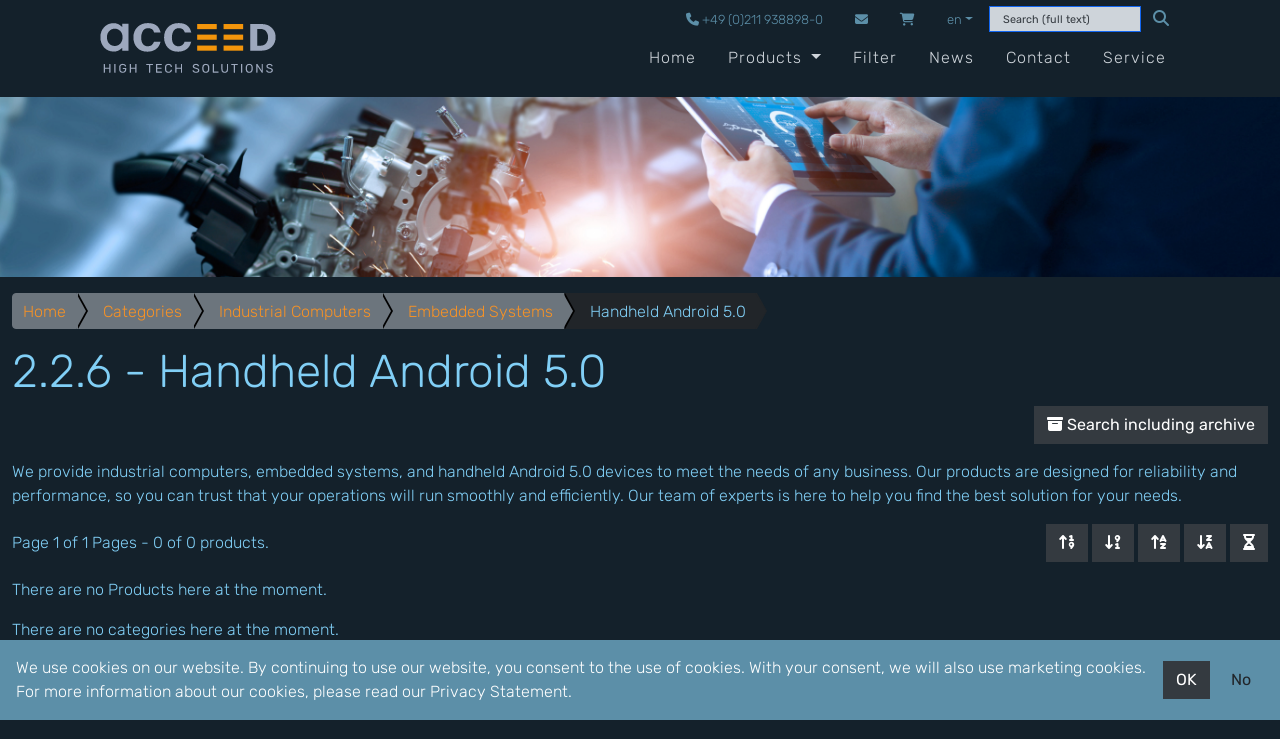

--- FILE ---
content_type: text/html; charset=utf-8
request_url: https://acceed.com/en/category/handheld-android-5-0/
body_size: 3790
content:


<!DOCTYPE html>
<html lang="en">
<head>
  <title>
    2.2.6 - Exploring the Benefits of Industrial Computers and Embedded Systems with Handheld Android 5.0 - 
</title>
  <meta name="description" content="
  
    Exploring the Benefits of Industrial Computers and Embedded Systems with Handheld Android 5.0
  
">
  <meta charset="utf-8">
  <meta name="acceed" content="yes">
  <meta http-equiv="X-UA-Compatible" content="IE=edge">
  <meta name="author" content="Stefan Ostrowski">
  <meta name="viewport" content="width=device-width, initial-scale=1, shrink-to-fit=no">
  <meta name="robots" content=""/>
  <meta name="referrer" content="origin-when-cross-origin" />
  <meta name="siwecostoken" content="9nu1g3wuUD5m1BJSOOZ9858GJ1B5B8Q58zd9a8XKVRG871P8I5Z7ogUJv3Vc0tQA" />
  <link href="/static/img/favicon.0f55ee1ab439.ico" rel="shortcut icon">
  <link href="/static/img/favicon.894499398e8b.png" rel="icon" type="image/png" sizes="32x32">
  <link href="/static/css/style.4a4581d3a9dc.css" rel="stylesheet">
  
</head>
  <body>
<div id="fullwrapper">
  <header>
    
      
<div class="container">
<nav class="navbar navbar-expand-lg navbar-dark mx-3 p-0">
  <div class="d-flex flex-row justify-content-between align-items-center flex-fill mb-3">
    <div class="d-flex flex-column flex-lg-row flex-fill">
      <div class="d-flex flex-row justify-content-between align-items-center flex-fill">
        <a class="navbar-brand logo" href="/en/">
          <img class="mt-3" src="/static/img/acceed-logo.7ca1cb878b57.svg" alt="acceed">
        </a>
        <button class="navbar-toggler my-auto" type="button" data-bs-toggle="collapse" aria-expanded="false" aria-label="Toggle navigation" aria-controls=".header-collapse" data-bs-target=".header-collapse">
          <span><i class="fa fa-bars"></i></span>
        </button>
      </div>
      <div id="menu" class="d-flex flex-column-reverse flex-lg-column flex-fill">
        
<div id="header-contact" class="collapse navbar-collapse navbarcollapse header-collapse">
  <ul class="navbar-nav d-flex flex-fill">
    <li class="nav-item ms-lg-auto">
      <a id="contact-phone" class="nav-link phone" href="tel:+492119388980">
        <i class="fa fa-phone"></i> +49 (0)211 938898-0
      </a>
    </li>
    <li class="nav-item">
      <a id="contact-email" class="nav-link email" href="mailto:support@acceed.com">
        <i class="fa fa-envelope"></i><span class="d-inline d-lg-none d-xxl-inline"> support@acceed.com</span>
      </a>
    </li>
    
    
    <li id="cart-quantity" class="nav-item">
      <a class="nav-link" href="/en/carts/"><i id="cart-icon" class="fa fa-shopping-cart"></i><span class="d-inline d-lg-none ms-3"> empty</span></a>
    </li>
    <li class="nav-item dropdown">
      <a class="nav-link dropdown-toggle" href="#" id="navbarLanguage" role="button" data-bs-toggle="dropdown" aria-expanded="false">en</a>
      <ul class="dropdown-menu" aria-labelledby="navbarDropdown">
        
        
        
          
        <li><a class="dropdown-item active" href="/en/category/handheld-android-5-0/">English</a></li>
          
        <li><a class="dropdown-item" href="/de/category/handheld-android-5-0/">Deutsch</a></li>
      </ul>
    </li>
  </ul>
  <form id="search" class="form-inline ms-auto" action="/en/search/" method="get">
    <div class="input-group d-flex align-items-center">
      <input name="q" type="search" value="" class="form-control" placeholder="Search (full text)" aria-label="Search" tabindex="1" autofocus/>
      <div class="input-group-append">
        <button class="btn btn-bg-dark text-secondary" type="submit"><i class="fa fa-search"></i></button>
      </div>
    </div>
  </form>
</div>

        
<div id="header-product" class="collapse navbar-collapse navbarcollapse header-collapse">
  <ul class="navbar-nav d-flex flex-fill">
    
    <li class="nav-item ms-lg-auto">
      <a class="nav-link" href="/en/">Home</a>
    </li>
    <li class="nav-item dropdown">
      <a class="nav-link dropdown-toggle" href="#" id="navbarDropdown" role="button"
         data-bs-toggle="dropdown" aria-haspopup="true" aria-expanded="false">
        Products
      </a>
      <div class="dropdown-menu" aria-labelledby="navbarDropdown">
        
        <a class="dropdown-item" href="/en/category/pc-server/">PC Server</a>
        
        <a class="dropdown-item" href="/en/category/industrial-computers/">Industrial Computers</a>
        
        <a class="dropdown-item" href="/en/category/pc-add-on-cards/">PC Add-On Cards</a>
        
        <a class="dropdown-item" href="/en/category/network/">Network</a>
        
        <a class="dropdown-item" href="/en/category/vision-video/">Vision &amp; Video</a>
        
        <a class="dropdown-item" href="/en/category/software/">Software</a>
        
        <a class="dropdown-item" href="/en/category/signal-conditioning/">Signal Conditioning</a>
        
        <a class="dropdown-item" href="/en/category/sensors-and-accessories/">Sensors and Accessories</a>
        
        <a class="dropdown-item" href="/en/category/other/">Other</a>
        
      </div>
    </li>
    
    
    <li class="nav-item">
      <a class="nav-link" href="/en/filter/">Filter</a>
    </li>
    
    <li class="nav-item">
      <a class="nav-link" href="/en/news/">News</a>
    </li>
    
    <li class="nav-item">
      <a class="nav-link" href="/en/contact/">Contact</a>
    </li>
    
    <li class="nav-item">
      <a class="nav-link" href="/en/service/">Service</a>
    </li>
  </ul>
</div>

      </div>
    </div>
  </div>
</nav>
</div>

    
    
    <div id="banner" class="img-cover-container">
      
        <picture>
          <source media="(max-width: 1200px)" srcset="/static/img/banner/automation-sm.ee328e3a7a19.jpg" />
          <source media="(min-width: 1201px)" srcset="/static/img/banner/automation.4e3423e5d1a1.jpg" />
          <img class="img-cover" src="/static/img/banner/automation.4e3423e5d1a1.jpg" alt="Industrial automation"/>
        </picture>
      
    </div>
    
  </header>
  <main>
    
      


    
    
  <div class="container-xxl">
    
  <div class="row">
    <div class="col noleftpad">
      <div class="row">
        <div class="col-12">
          <ol class="breadcrumb breadcrumb-arrow">
            <li><a href="/en/">Home</a></li>
          
            
            <li><a href="/en/products/">Categories</a></li>
            
          
            
            <li><a href="/en/category/industrial-computers/">Industrial Computers</a></li>
            
          
            
            <li><a href="/en/category/embedded-systems/">Embedded Systems</a></li>
            
          
            
            <li class='active'><span>Handheld Android 5.0</span></li>
            
          
          </ol>
        </div>
      </div>
      



      <div class="page-title simple-title">
        <h1>
          2.2.6 - Handheld Android 5.0<br /><small></small>
        </h1>
      </div>
      <div class="d-flex mb-3">
        
        <a class="btn btn-gray fit-content ms-auto" href="?a=true" name="archive"><i class="fa-regular fa-box-archive"></i> Search including archive</a>
        
      </div>
      <p>We provide industrial computers, embedded systems, and handheld Android 5.0 devices to meet the needs of any business. Our products are designed for reliability and performance, so you can trust that your operations will run smoothly and efficiently. Our team of experts is here to help you find the best solution for your needs.</p>
      
      
      <div class="row">
        
          <div class="col-12 noleftpad d-flex flex-column flex-sm-row align-items-center">
            <div>
            
              <p>Page 1 of 1 Pages - 0 of 0 products.</p>
            
            </div>
            

<div class="text-end flex-grow-1">
  <p>
    <a class="btn btn-gray" href="?sort=price_up" name="price ascending" title="Price ascending"><span class="fa fa-sort-numeric-up"></span></a>
    <a class="btn btn-gray" href="?sort=price_down" name="price decreasing" title="Price descending"><span class="fa fa-sort-numeric-desc"></span></a>
    <a class="btn btn-gray" href="?sort=alpabetic_up" name="alpabetic" title="Name ascending"><span class="fa fa-sort-alpha-up"></span></a>
    <a class="btn btn-gray" href="?sort=alpabetic_down" name="alpabetic" title="Name descending"><span class="fa fa-sort-alpha-desc"></span></a>
    <a class="btn btn-gray" href="?sort=latest" name="latest" title="Date"><span class="fa fa-hourglass-half"></span></a>
  </p>
</div>

          </div>
        
      </div>
      


  <p>There are no Products here at the moment.</p>


      



      


  <p>There are no categories here at the moment.</p>


    </div>
  </div>

  </div>

  </main>
   <footer class="bg-brand-dark">
    
      
<div class="container-fluid">
  <div class="row">
    <div class="col-12 col-sm-6 col-lg-3 pt-3 pb-3">
      <a class="navbar-brand logo" href="/en/">
        <img src="/static/img/acceed-logo.7ca1cb878b57.svg" alt="acceed">
      </a>
    </div>
    <div class="col-12 col-sm-6 col-lg-3 pt-3 pb-3">
      acceed GmbH<br/>
      Arnoldstr. 19<br/>
      40479 Düsseldorf<br/>
      Germany
    </div>
    <div class="col-12 col-sm-6 col-lg-3 pt-3 pb-3">
      Phone: <a href="tel:+492119388980">+49 211 938898 0</a><br/>
      Fax: <a href="tel:+4921193889828">+49 211 938898 28</a><br/>
      Email: <a href="mailto:info@acceed.com">info@acceed.com</a><br/>
      Web: <a href="https://www.acceed.com">www.acceed.com</a>
    </div>
    <div class="col-12 col-sm-6 col-lg-3 pt-3 pb-3">
      <ul class="nav navbar-nav">
        <li class="nav-item">
          <a class="nav-link" href="/en/impressum/" target="_blank">Imprint</a>
        </li>
        <li class="nav-item">
          <a class="nav-link" href="/en/agb/" target="_blank">General Terms</a>
        </li>
        <li class="nav-item">
          <a class="nav-link" href="/en/datenschutzerklaerung/" target="_blank">Privacy Statement</a>
        </li>
        <li class="nav-item">
          <a class="nav-link" href="/en/iso9001/" target="_blank">DIN EN ISO 9001</a>
        </li>
      </ul>
    </div>
  </div>
</div>

    
    

<input type="hidden" name="csrfmiddlewaretoken" value="R6SXzV1IoIGRliMy6WWGNmAU6J77bHasy5vzFaYPoTLAk62UnQsbe8ecsmFpDRTh">
  <div id="accept-cookies-placeholder">
    <div class="flex-lg-column w-100 p-3">
      <div class="d-lg-flex justify-content-lg-between d-inline-flex w-100">
        <div class="align-self-center">
          We use cookies on our website. By continuing to use our website, you consent to the use of cookies. With your consent, we will also use marketing cookies. For more information about our cookies, please read our <a class="text-white font-weight-bolder" href="/en/datenschutzerklaerung/" target="_blank">Privacy Statement</a>.
        </div>
        <div class="mt-auto mb-auto d-flex d-row">
          <button type="button" class="btn btn-white text-white">
            <span>OK</span>
          </button>
          <button type="button" class="btn btn-white text-white ms-2">
            <span>No</span>
          </button>
        </div>
      </div>
    </div>
  </div>


  </footer>
  <div class="w-100 fixed-bottom">
    

<input type="hidden" name="csrfmiddlewaretoken" value="R6SXzV1IoIGRliMy6WWGNmAU6J77bHasy5vzFaYPoTLAk62UnQsbe8ecsmFpDRTh">
  <div id="accept-cookies" class="bg-secondary text-white w-100">
    <div class="flex-lg-column w-100 p-3">
      <div class="d-lg-flex justify-content-lg-between d-inline-flex w-100">
        <div class="align-self-center">
          We use cookies on our website. By continuing to use our website, you consent to the use of cookies. With your consent, we will also use marketing cookies. For more information about our cookies, please read our <a class="text-white font-weight-bolder" href="/en/datenschutzerklaerung/" target="_blank">Privacy Statement</a>.
        </div>
        <div class="mt-auto mb-auto d-flex d-row">
          <button type="button" id="accept-cookies-button" class="btn btn-gray">
            <span>OK</span>
          </button>
          <button type="button" id="refuse-cookies-button" class="btn btn-outline-white ms-2">
            <span>No</span>
          </button>
        </div>
      </div>
    </div>
  </div>


  </div>
</div>
<script src="/static/node_modules/bootstrap/dist/js/bootstrap.min.b0794583ec02.js"></script>


<script nonce="kAHdgcYnjSHwL9wa">
  const ACCEPT_COOKIES_URL = '/en/cookie/';
</script>


  <script nonce="kAHdgcYnjSHwL9wa">
    var all_tags = [];
  </script>

<script src="/static/bundle/index.bundle.aa8179914dbe.js"></script>
</body>
</html>


--- FILE ---
content_type: image/svg+xml
request_url: https://acceed.com/static/img/acceed-logo.7ca1cb878b57.svg
body_size: 3243
content:
<?xml version="1.0" encoding="UTF-8"?>
<svg id="Ebene_1" xmlns="http://www.w3.org/2000/svg" viewBox="0 0 469.27 144.27">
  <g>
    <rect x="258.6" y="7.95" width="51.2" height="13.5" style="fill:#f3950b;"/>
    <rect x="258.6" y="35.85" width="51.2" height="13.5" style="fill:#f3950b;"/>
    <rect x="258.6" y="64.65" width="51.2" height="13.5" style="fill:#f3950b;"/>
    <rect x="327.6" y="7.95" width="51.2" height="13.5" style="fill:#f3950b;"/>
    <rect x="327.6" y="35.85" width="51.2" height="13.5" style="fill:#f3950b;"/>
    <rect x="327.6" y="64.65" width="51.2" height="13.5" style="fill:#f3950b;"/>
  </g>
  <g>
    <path d="m22.68,42.95c0,13.3,8.5,22.8,20.2,22.8s20.7-9.2,20.7-22.8-8.5-22.7-20.7-22.7c-11.5.1-20.2,9.6-20.2,22.7M79.28,7.55v70.7h-16.7v-7.4c-7.8,7.1-13.5,9.6-22.3,9.6-20.2,0-34.7-15.8-34.7-38C5.58,21.45,20.38,5.65,39.88,5.65c9.2,0,15.4,2.9,22.6,10.1V7.55h16.8Z" style="fill:#9da8bd;"/>
    <path d="m129.68,66.55c-5.5,0-9.8-2-12.8-5.9-3.1-4-4.6-9.6-4.6-16.9,0-6.9,1.5-12.7,4.4-17.6,2.9-4.9,7.7-7.3,14.2-7.3,8.2,0,13.2,3.8,15.1,11.2h16.9c-3.6-16.4-14.6-24.6-33-24.6-11.5,0-20.7,3.6-27.6,10.7-6.9,7.1-10.4,16.1-10.4,27s3.2,19.5,9.5,26.7c6.3,7.3,15.3,10.9,27.1,10.9,8.6,0,16-2.2,22.2-6.5,6.1-4.3,10.2-11,12.3-19.9h-17c-3,8.1-8.4,12.2-16.3,12.2" style="fill:#9da8bd;"/>
    <path d="m209.88,66.55c-5.5,0-9.8-2-12.8-5.9-3.1-4-4.6-9.6-4.6-16.9,0-6.9,1.5-12.7,4.4-17.6,2.9-4.9,7.7-7.3,14.2-7.3,8.2,0,13.2,3.8,15.1,11.2h16.9c-3.6-16.4-14.6-24.6-33-24.6-11.5,0-20.7,3.6-27.6,10.7-6.9,7.1-10.4,16.1-10.4,27s3.2,19.5,9.5,26.7c6.3,7.3,15.3,10.9,27.1,10.9,8.6,0,16-2.2,22.1-6.5s10.2-11,12.3-19.9h-17c-2.9,8.1-8.3,12.2-16.2,12.2" style="fill:#9da8bd;"/>
    <path d="m415.88,20.85v44.2h7.8c6.9,0,12-2.2,15.4-6.7,3.3-4.5,5-9.8,5-15.8,0-4.3-1-8.2-2.9-11.8s-4.3-6.2-7.1-7.6c-2.8-1.5-6.3-2.2-10.2-2.2h-8v-.1Zm-18.6-13h24.7c10.1,0,17.6,1.2,22.5,3.6,4.9,2.4,9.4,6.3,13.3,11.5,3.9,5.3,5.9,11.9,5.9,19.9,0,10.1-3.4,18.5-10.2,25.3-6.8,6.8-16.2,10.1-28.3,10.1h-27.8V7.85h-.1Z" style="fill:#9da8bd;"/>
  </g>
  <g>
    <path d="m14.92,136.01c-.24,0-.42-.07-.56-.21-.13-.14-.2-.32-.2-.54v-21.33c0-.24.07-.43.2-.57.13-.14.32-.21.56-.21h1.67c.24,0,.43.07.57.21s.21.33.21.57v9.02h11.24v-9.02c0-.24.07-.43.21-.57s.32-.21.54-.21h1.67c.24,0,.43.07.57.21.14.14.21.33.21.57v21.33c0,.22-.07.4-.21.54-.14.14-.33.21-.57.21h-1.67c-.22,0-.4-.07-.54-.21s-.21-.32-.21-.54v-9.38h-11.24v9.38c0,.22-.07.4-.21.54s-.33.21-.57.21h-1.67Z" style="fill:#9da8bd;"/>
    <path d="m42.79,136.01c-.24,0-.42-.07-.56-.21-.13-.14-.2-.32-.2-.54v-21.37c0-.22.07-.4.2-.54.13-.14.32-.21.56-.21h1.73c.22,0,.4.07.54.21s.21.32.21.54v21.37c0,.22-.07.4-.21.54s-.32.21-.54.21h-1.73Z" style="fill:#9da8bd;"/>
    <path d="m63.83,136.34c-1.92,0-3.54-.36-4.88-1.08-1.34-.72-2.36-1.73-3.07-3.04-.71-1.31-1.11-2.84-1.19-4.61-.02-.96-.03-1.98-.03-3.05s.01-2.11.03-3.09c.09-1.76.48-3.29,1.19-4.57.71-1.29,1.74-2.29,3.09-3.01,1.35-.72,2.97-1.08,4.87-1.08,1.55,0,2.89.22,4.02.65,1.13.44,2.06.99,2.79,1.65.73.67,1.27,1.36,1.63,2.08s.55,1.35.57,1.89c.02.2-.03.35-.16.47-.13.12-.31.18-.52.18h-1.93c-.22,0-.38-.04-.47-.13-.1-.09-.19-.24-.28-.46-.2-.57-.52-1.12-.96-1.67-.45-.54-1.05-1-1.8-1.36s-1.72-.54-2.89-.54c-1.72,0-3.11.47-4.17,1.4-1.06.94-1.63,2.48-1.71,4.64-.07,1.94-.07,3.88,0,5.82.09,2.18.66,3.74,1.73,4.69,1.07.95,2.46,1.42,4.18,1.42,1.15,0,2.18-.21,3.09-.64.9-.42,1.62-1.08,2.14-1.98.52-.89.78-2.03.78-3.4v-1.37h-4.9c-.22,0-.4-.07-.54-.21s-.21-.33-.21-.57v-1.04c0-.24.07-.43.21-.57s.32-.21.54-.21h7.38c.24,0,.42.07.56.21.13.14.2.33.2.57v3.14c0,1.79-.37,3.34-1.09,4.67-.73,1.33-1.79,2.36-3.19,3.09-1.39.73-3.06,1.09-5,1.09Z" style="fill:#9da8bd;"/>
    <path d="m83.1,136.01c-.24,0-.42-.07-.56-.21-.13-.14-.2-.32-.2-.54v-21.33c0-.24.07-.43.2-.57.13-.14.32-.21.56-.21h1.67c.24,0,.43.07.57.21s.21.33.21.57v9.02h11.24v-9.02c0-.24.07-.43.21-.57s.32-.21.54-.21h1.67c.24,0,.43.07.57.21.14.14.21.33.21.57v21.33c0,.22-.07.4-.21.54-.14.14-.33.21-.57.21h-1.67c-.22,0-.4-.07-.54-.21s-.21-.32-.21-.54v-9.38h-11.24v9.38c0,.22-.07.4-.21.54s-.33.21-.57.21h-1.67Z" style="fill:#9da8bd;"/>
    <path d="m133.37,136.01c-.22,0-.4-.07-.54-.21s-.21-.32-.21-.54v-19.21h-6.27c-.22,0-.4-.07-.54-.21-.14-.14-.21-.32-.21-.54v-1.37c0-.24.07-.43.21-.57.14-.14.32-.21.54-.21h15.75c.24,0,.43.07.57.21s.21.33.21.57v1.37c0,.22-.07.4-.21.54-.14.14-.33.21-.57.21h-6.24v19.21c0,.22-.07.4-.21.54-.14.14-.33.21-.57.21h-1.7Z" style="fill:#9da8bd;"/>
    <path d="m151.87,136.01c-.24,0-.42-.07-.56-.21-.13-.14-.2-.32-.2-.54v-21.33c0-.24.07-.43.2-.57.13-.14.32-.21.56-.21h13.49c.24,0,.42.07.56.21.13.14.2.33.2.57v1.24c0,.24-.07.42-.2.55-.13.13-.32.2-.56.2h-11.11v7.16h10.39c.24,0,.42.07.56.21.13.14.2.33.2.57v1.21c0,.22-.07.4-.2.54-.13.14-.32.21-.56.21h-10.39v7.42h11.37c.24,0,.42.07.56.2.13.13.2.32.2.56v1.27c0,.22-.07.4-.2.54-.13.14-.32.21-.56.21h-13.75Z" style="fill:#9da8bd;"/>
    <path d="m183.49,136.34c-2,0-3.67-.37-4.98-1.11-1.32-.74-2.31-1.77-2.99-3.1-.68-1.33-1.05-2.88-1.11-4.64-.02-.89-.03-1.85-.03-2.88s.01-2,.03-2.94c.06-1.76.44-3.31,1.11-4.64.68-1.33,1.67-2.36,2.99-3.1,1.32-.74,2.98-1.11,4.98-1.11,1.5,0,2.82.21,3.95.62,1.13.41,2.07.97,2.83,1.67.75.7,1.32,1.48,1.72,2.34s.61,1.75.65,2.66c.02.2-.04.36-.18.49s-.31.2-.51.2h-1.8c-.2,0-.36-.05-.51-.16s-.25-.3-.31-.59c-.37-1.7-1.06-2.86-2.07-3.5-1.01-.63-2.28-.95-3.81-.95-1.74,0-3.13.5-4.15,1.49-1.02.99-1.58,2.58-1.67,4.75-.07,1.79-.07,3.62,0,5.49.09,2.18.64,3.76,1.67,4.75,1.02.99,2.41,1.49,4.15,1.49,1.52,0,2.79-.32,3.81-.95,1.01-.63,1.7-1.8,2.07-3.5.06-.28.17-.48.31-.59s.31-.16.51-.16h1.8c.2,0,.36.06.51.2s.2.29.18.49c-.04.92-.26,1.8-.65,2.66s-.96,1.64-1.72,2.34c-.75.7-1.69,1.25-2.83,1.67-1.13.41-2.45.62-3.95.62Z" style="fill:#9da8bd;"/>
    <path d="m202.34,136.01c-.24,0-.42-.07-.56-.21-.13-.14-.2-.32-.2-.54v-21.33c0-.24.07-.43.2-.57.13-.14.32-.21.56-.21h1.67c.24,0,.43.07.57.21s.21.33.21.57v9.02h11.24v-9.02c0-.24.07-.43.21-.57s.32-.21.54-.21h1.67c.24,0,.43.07.57.21.14.14.21.33.21.57v21.33c0,.22-.07.4-.21.54-.14.14-.33.21-.57.21h-1.67c-.22,0-.4-.07-.54-.21s-.21-.32-.21-.54v-9.38h-11.24v9.38c0,.22-.07.4-.21.54s-.33.21-.57.21h-1.67Z" style="fill:#9da8bd;"/>
    <path d="m255.42,136.34c-1.89,0-3.49-.29-4.77-.87-1.29-.58-2.27-1.33-2.96-2.25-.69-.93-1.05-1.91-1.09-2.96,0-.17.07-.33.21-.47.14-.14.31-.21.51-.21h1.67c.26,0,.46.07.59.2.13.13.22.28.26.46.11.52.38,1.04.8,1.55s1.02.94,1.8,1.27c.77.34,1.77.51,2.99.51,1.87,0,3.25-.33,4.13-1,.88-.66,1.32-1.55,1.32-2.66,0-.76-.23-1.38-.7-1.85-.47-.47-1.18-.89-2.14-1.26-.96-.37-2.2-.77-3.72-1.21-1.59-.46-2.91-.96-3.95-1.5-1.04-.54-1.82-1.22-2.34-2.03s-.77-1.83-.77-3.07c0-1.18.32-2.23.95-3.15.63-.92,1.54-1.66,2.73-2.21,1.19-.54,2.63-.82,4.33-.82,1.35,0,2.53.18,3.54.54,1.01.36,1.86.84,2.53,1.44.67.6,1.19,1.24,1.54,1.93.35.69.53,1.36.56,2.01,0,.15-.05.3-.16.44s-.28.21-.52.21h-1.73c-.15,0-.31-.04-.47-.13-.16-.09-.29-.25-.38-.49-.13-.89-.63-1.64-1.5-2.25-.87-.61-2-.91-3.4-.91s-2.57.27-3.45.82c-.88.54-1.32,1.39-1.32,2.55,0,.74.21,1.36.62,1.85.41.49,1.07.92,1.96,1.29.89.37,2.06.76,3.5,1.18,1.74.48,3.17.99,4.28,1.52,1.11.53,1.93,1.2,2.47,1.99.53.79.8,1.81.8,3.05,0,1.37-.36,2.54-1.08,3.51-.72.97-1.73,1.71-3.02,2.22-1.3.51-2.83.77-4.59.77Z" style="fill:#9da8bd;"/>
    <path d="m281.16,136.34c-1.85,0-3.44-.32-4.77-.96-1.33-.64-2.35-1.63-3.07-2.97-.72-1.34-1.12-3.02-1.21-5.05-.02-.96-.03-1.88-.03-2.76s.01-1.8.03-2.76c.09-2,.51-3.67,1.26-5.01.75-1.34,1.8-2.34,3.14-3.01,1.34-.66,2.89-1,4.66-1s3.35.33,4.69,1c1.34.67,2.39,1.67,3.15,3.01s1.18,3.01,1.24,5.01c.04.96.07,1.88.07,2.76s-.02,1.8-.07,2.76c-.07,2.03-.46,3.71-1.19,5.05-.73,1.34-1.76,2.33-3.09,2.97-1.33.64-2.93.96-4.8.96Zm0-2.78c1.68,0,3.04-.5,4.1-1.5s1.63-2.62,1.72-4.87c.04-.98.07-1.86.07-2.63s-.02-1.64-.07-2.6c-.04-1.5-.32-2.72-.83-3.66-.51-.94-1.19-1.62-2.04-2.06s-1.83-.65-2.94-.65-2.03.22-2.88.65-1.53,1.12-2.04,2.06c-.51.94-.8,2.16-.87,3.66-.02.96-.03,1.83-.03,2.6s.01,1.65.03,2.63c.09,2.24.66,3.87,1.73,4.87s2.42,1.5,4.05,1.5Z" style="fill:#9da8bd;"/>
    <path d="m300.41,136.01c-.24,0-.42-.07-.56-.21-.13-.14-.2-.32-.2-.54v-21.37c0-.22.07-.4.2-.54.13-.14.32-.21.56-.21h1.73c.22,0,.39.07.52.21.13.14.2.32.2.54v19.28h10.88c.24,0,.42.07.55.21.13.14.2.33.2.57v1.31c0,.22-.07.4-.2.54-.13.14-.32.21-.55.21h-13.33Z" style="fill:#9da8bd;"/>
    <path d="m330.69,136.34c-1.83,0-3.4-.33-4.72-.98-1.32-.65-2.33-1.65-3.04-2.99-.71-1.34-1.06-3.07-1.06-5.18v-13.26c0-.24.07-.43.2-.57.13-.14.32-.21.55-.21h1.67c.24,0,.43.07.57.21s.21.33.21.57v13.33c0,2.13.5,3.71,1.5,4.74,1,1.02,2.37,1.54,4.12,1.54s3.09-.51,4.1-1.54c1.01-1.02,1.52-2.6,1.52-4.74v-13.33c0-.24.07-.43.21-.57s.32-.21.54-.21h1.7c.22,0,.4.07.54.21s.21.33.21.57v13.26c0,2.11-.35,3.84-1.06,5.18-.71,1.34-1.71,2.34-3.02,2.99s-2.89.98-4.74.98Z" style="fill:#9da8bd;"/>
    <path d="m355.29,136.01c-.22,0-.4-.07-.54-.21-.14-.14-.21-.32-.21-.54v-19.21h-6.27c-.22,0-.4-.07-.54-.21-.14-.14-.21-.32-.21-.54v-1.37c0-.24.07-.43.21-.57s.32-.21.54-.21h15.75c.24,0,.43.07.57.21.14.14.21.33.21.57v1.37c0,.22-.07.4-.21.54s-.33.21-.57.21h-6.24v19.21c0,.22-.07.4-.21.54s-.33.21-.57.21h-1.7Z" style="fill:#9da8bd;"/>
    <path d="m373.78,136.01c-.24,0-.42-.07-.56-.21-.13-.14-.2-.32-.2-.54v-21.37c0-.22.07-.4.2-.54.13-.14.32-.21.56-.21h1.73c.22,0,.4.07.54.21s.21.32.21.54v21.37c0,.22-.07.4-.21.54s-.32.21-.54.21h-1.73Z" style="fill:#9da8bd;"/>
    <path d="m394.73,136.34c-1.85,0-3.44-.32-4.77-.96-1.33-.64-2.35-1.63-3.07-2.97-.72-1.34-1.12-3.02-1.21-5.05-.02-.96-.03-1.88-.03-2.76s.01-1.8.03-2.76c.09-2,.51-3.67,1.26-5.01.75-1.34,1.8-2.34,3.14-3.01,1.34-.66,2.89-1,4.66-1s3.35.33,4.69,1c1.34.67,2.39,1.67,3.15,3.01s1.18,3.01,1.24,5.01c.04.96.07,1.88.07,2.76s-.02,1.8-.07,2.76c-.07,2.03-.46,3.71-1.19,5.05-.73,1.34-1.76,2.33-3.09,2.97-1.33.64-2.93.96-4.8.96Zm0-2.78c1.68,0,3.04-.5,4.1-1.5s1.63-2.62,1.72-4.87c.04-.98.07-1.86.07-2.63s-.02-1.64-.07-2.6c-.04-1.5-.32-2.72-.83-3.66-.51-.94-1.19-1.62-2.04-2.06s-1.83-.65-2.94-.65-2.03.22-2.88.65-1.53,1.12-2.04,2.06c-.51.94-.8,2.16-.87,3.66-.02.96-.03,1.83-.03,2.6s.01,1.65.03,2.63c.09,2.24.66,3.87,1.73,4.87s2.42,1.5,4.05,1.5Z" style="fill:#9da8bd;"/>
    <path d="m413.97,136.01c-.24,0-.42-.07-.56-.21-.13-.14-.2-.32-.2-.54v-21.33c0-.24.07-.43.2-.57.13-.14.32-.21.56-.21h1.5c.26,0,.46.06.59.18.13.12.21.21.23.28l10.85,16.66v-16.34c0-.24.07-.43.2-.57s.32-.21.56-.21h1.57c.24,0,.43.07.57.21s.21.33.21.57v21.3c0,.22-.07.4-.21.56s-.32.23-.54.23h-1.57c-.24,0-.42-.07-.54-.2-.12-.13-.2-.22-.25-.26l-10.81-16.5v16.21c0,.22-.07.4-.21.54s-.33.21-.57.21h-1.57Z" style="fill:#9da8bd;"/>
    <path d="m447.82,136.34c-1.89,0-3.49-.29-4.77-.87-1.29-.58-2.27-1.33-2.96-2.25-.69-.93-1.05-1.91-1.09-2.96,0-.17.07-.33.21-.47.14-.14.31-.21.51-.21h1.67c.26,0,.46.07.59.2.13.13.22.28.26.46.11.52.38,1.04.8,1.55s1.02.94,1.8,1.27c.77.34,1.77.51,2.99.51,1.87,0,3.25-.33,4.13-1,.88-.66,1.32-1.55,1.32-2.66,0-.76-.23-1.38-.7-1.85-.47-.47-1.18-.89-2.14-1.26-.96-.37-2.2-.77-3.72-1.21-1.59-.46-2.91-.96-3.95-1.5-1.04-.54-1.82-1.22-2.34-2.03s-.77-1.83-.77-3.07c0-1.18.32-2.23.95-3.15.63-.92,1.54-1.66,2.73-2.21,1.19-.54,2.63-.82,4.33-.82,1.35,0,2.53.18,3.54.54,1.01.36,1.86.84,2.53,1.44.67.6,1.19,1.24,1.54,1.93.35.69.53,1.36.56,2.01,0,.15-.05.3-.16.44s-.28.21-.52.21h-1.73c-.15,0-.31-.04-.47-.13-.16-.09-.29-.25-.38-.49-.13-.89-.63-1.64-1.5-2.25-.87-.61-2-.91-3.4-.91s-2.57.27-3.45.82c-.88.54-1.32,1.39-1.32,2.55,0,.74.21,1.36.62,1.85.41.49,1.07.92,1.96,1.29.89.37,2.06.76,3.5,1.18,1.74.48,3.17.99,4.28,1.52,1.11.53,1.93,1.2,2.47,1.99.53.79.8,1.81.8,3.05,0,1.37-.36,2.54-1.08,3.51-.72.97-1.73,1.71-3.02,2.22-1.3.51-2.83.77-4.59.77Z" style="fill:#9da8bd;"/>
  </g>
</svg>
